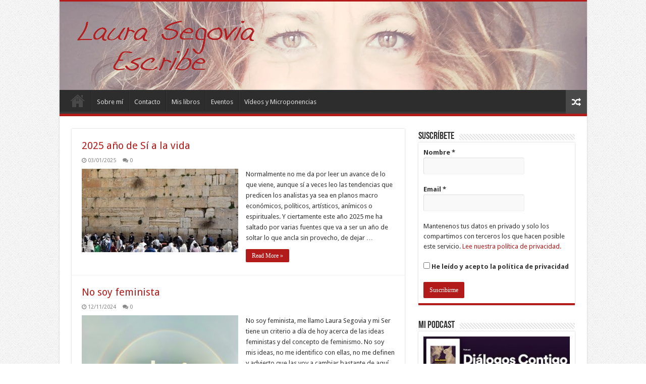

--- FILE ---
content_type: text/html; charset=UTF-8
request_url: https://laurasegoviamiranda.com/?id=35179821&long_events=1&ajaxCalendar=1&mo=03&yr=2024
body_size: 18899
content:
<!DOCTYPE html>
<html lang="es" prefix="og: http://ogp.me/ns#">
<head>
<meta charset="UTF-8" />
<link rel="pingback" href="https://laurasegoviamiranda.com/xmlrpc.php" />
<title>Laura Segovia Escribe &#8211; Consultoría en Comunicación y formación en habilidades sociales</title>
<meta name='robots' content='max-image-preview:large' />
<link rel='dns-prefetch' href='//fonts.googleapis.com' />
<link rel="alternate" type="application/rss+xml" title="Laura Segovia Escribe &raquo; Feed" href="https://laurasegoviamiranda.com/feed/" />
<link rel="alternate" type="application/rss+xml" title="Laura Segovia Escribe &raquo; Feed de los comentarios" href="https://laurasegoviamiranda.com/comments/feed/" />
<script type="text/javascript">
window._wpemojiSettings = {"baseUrl":"https:\/\/s.w.org\/images\/core\/emoji\/14.0.0\/72x72\/","ext":".png","svgUrl":"https:\/\/s.w.org\/images\/core\/emoji\/14.0.0\/svg\/","svgExt":".svg","source":{"concatemoji":"https:\/\/laurasegoviamiranda.com\/wp-includes\/js\/wp-emoji-release.min.js"}};
/*! This file is auto-generated */
!function(e,a,t){var n,r,o,i=a.createElement("canvas"),p=i.getContext&&i.getContext("2d");function s(e,t){p.clearRect(0,0,i.width,i.height),p.fillText(e,0,0);e=i.toDataURL();return p.clearRect(0,0,i.width,i.height),p.fillText(t,0,0),e===i.toDataURL()}function c(e){var t=a.createElement("script");t.src=e,t.defer=t.type="text/javascript",a.getElementsByTagName("head")[0].appendChild(t)}for(o=Array("flag","emoji"),t.supports={everything:!0,everythingExceptFlag:!0},r=0;r<o.length;r++)t.supports[o[r]]=function(e){if(p&&p.fillText)switch(p.textBaseline="top",p.font="600 32px Arial",e){case"flag":return s("\ud83c\udff3\ufe0f\u200d\u26a7\ufe0f","\ud83c\udff3\ufe0f\u200b\u26a7\ufe0f")?!1:!s("\ud83c\uddfa\ud83c\uddf3","\ud83c\uddfa\u200b\ud83c\uddf3")&&!s("\ud83c\udff4\udb40\udc67\udb40\udc62\udb40\udc65\udb40\udc6e\udb40\udc67\udb40\udc7f","\ud83c\udff4\u200b\udb40\udc67\u200b\udb40\udc62\u200b\udb40\udc65\u200b\udb40\udc6e\u200b\udb40\udc67\u200b\udb40\udc7f");case"emoji":return!s("\ud83e\udef1\ud83c\udffb\u200d\ud83e\udef2\ud83c\udfff","\ud83e\udef1\ud83c\udffb\u200b\ud83e\udef2\ud83c\udfff")}return!1}(o[r]),t.supports.everything=t.supports.everything&&t.supports[o[r]],"flag"!==o[r]&&(t.supports.everythingExceptFlag=t.supports.everythingExceptFlag&&t.supports[o[r]]);t.supports.everythingExceptFlag=t.supports.everythingExceptFlag&&!t.supports.flag,t.DOMReady=!1,t.readyCallback=function(){t.DOMReady=!0},t.supports.everything||(n=function(){t.readyCallback()},a.addEventListener?(a.addEventListener("DOMContentLoaded",n,!1),e.addEventListener("load",n,!1)):(e.attachEvent("onload",n),a.attachEvent("onreadystatechange",function(){"complete"===a.readyState&&t.readyCallback()})),(e=t.source||{}).concatemoji?c(e.concatemoji):e.wpemoji&&e.twemoji&&(c(e.twemoji),c(e.wpemoji)))}(window,document,window._wpemojiSettings);
</script>
<style type="text/css">
img.wp-smiley,
img.emoji {
	display: inline !important;
	border: none !important;
	box-shadow: none !important;
	height: 1em !important;
	width: 1em !important;
	margin: 0 0.07em !important;
	vertical-align: -0.1em !important;
	background: none !important;
	padding: 0 !important;
}
</style>
	<link rel='stylesheet' id='wp-block-library-css' href='https://laurasegoviamiranda.com/wp-includes/css/dist/block-library/style.min.css' type='text/css' media='all' />
<link rel='stylesheet' id='classic-theme-styles-css' href='https://laurasegoviamiranda.com/wp-includes/css/classic-themes.min.css' type='text/css' media='all' />
<style id='global-styles-inline-css' type='text/css'>
body{--wp--preset--color--black: #000000;--wp--preset--color--cyan-bluish-gray: #abb8c3;--wp--preset--color--white: #ffffff;--wp--preset--color--pale-pink: #f78da7;--wp--preset--color--vivid-red: #cf2e2e;--wp--preset--color--luminous-vivid-orange: #ff6900;--wp--preset--color--luminous-vivid-amber: #fcb900;--wp--preset--color--light-green-cyan: #7bdcb5;--wp--preset--color--vivid-green-cyan: #00d084;--wp--preset--color--pale-cyan-blue: #8ed1fc;--wp--preset--color--vivid-cyan-blue: #0693e3;--wp--preset--color--vivid-purple: #9b51e0;--wp--preset--gradient--vivid-cyan-blue-to-vivid-purple: linear-gradient(135deg,rgba(6,147,227,1) 0%,rgb(155,81,224) 100%);--wp--preset--gradient--light-green-cyan-to-vivid-green-cyan: linear-gradient(135deg,rgb(122,220,180) 0%,rgb(0,208,130) 100%);--wp--preset--gradient--luminous-vivid-amber-to-luminous-vivid-orange: linear-gradient(135deg,rgba(252,185,0,1) 0%,rgba(255,105,0,1) 100%);--wp--preset--gradient--luminous-vivid-orange-to-vivid-red: linear-gradient(135deg,rgba(255,105,0,1) 0%,rgb(207,46,46) 100%);--wp--preset--gradient--very-light-gray-to-cyan-bluish-gray: linear-gradient(135deg,rgb(238,238,238) 0%,rgb(169,184,195) 100%);--wp--preset--gradient--cool-to-warm-spectrum: linear-gradient(135deg,rgb(74,234,220) 0%,rgb(151,120,209) 20%,rgb(207,42,186) 40%,rgb(238,44,130) 60%,rgb(251,105,98) 80%,rgb(254,248,76) 100%);--wp--preset--gradient--blush-light-purple: linear-gradient(135deg,rgb(255,206,236) 0%,rgb(152,150,240) 100%);--wp--preset--gradient--blush-bordeaux: linear-gradient(135deg,rgb(254,205,165) 0%,rgb(254,45,45) 50%,rgb(107,0,62) 100%);--wp--preset--gradient--luminous-dusk: linear-gradient(135deg,rgb(255,203,112) 0%,rgb(199,81,192) 50%,rgb(65,88,208) 100%);--wp--preset--gradient--pale-ocean: linear-gradient(135deg,rgb(255,245,203) 0%,rgb(182,227,212) 50%,rgb(51,167,181) 100%);--wp--preset--gradient--electric-grass: linear-gradient(135deg,rgb(202,248,128) 0%,rgb(113,206,126) 100%);--wp--preset--gradient--midnight: linear-gradient(135deg,rgb(2,3,129) 0%,rgb(40,116,252) 100%);--wp--preset--duotone--dark-grayscale: url('#wp-duotone-dark-grayscale');--wp--preset--duotone--grayscale: url('#wp-duotone-grayscale');--wp--preset--duotone--purple-yellow: url('#wp-duotone-purple-yellow');--wp--preset--duotone--blue-red: url('#wp-duotone-blue-red');--wp--preset--duotone--midnight: url('#wp-duotone-midnight');--wp--preset--duotone--magenta-yellow: url('#wp-duotone-magenta-yellow');--wp--preset--duotone--purple-green: url('#wp-duotone-purple-green');--wp--preset--duotone--blue-orange: url('#wp-duotone-blue-orange');--wp--preset--font-size--small: 13px;--wp--preset--font-size--medium: 20px;--wp--preset--font-size--large: 36px;--wp--preset--font-size--x-large: 42px;--wp--preset--spacing--20: 0.44rem;--wp--preset--spacing--30: 0.67rem;--wp--preset--spacing--40: 1rem;--wp--preset--spacing--50: 1.5rem;--wp--preset--spacing--60: 2.25rem;--wp--preset--spacing--70: 3.38rem;--wp--preset--spacing--80: 5.06rem;--wp--preset--shadow--natural: 6px 6px 9px rgba(0, 0, 0, 0.2);--wp--preset--shadow--deep: 12px 12px 50px rgba(0, 0, 0, 0.4);--wp--preset--shadow--sharp: 6px 6px 0px rgba(0, 0, 0, 0.2);--wp--preset--shadow--outlined: 6px 6px 0px -3px rgba(255, 255, 255, 1), 6px 6px rgba(0, 0, 0, 1);--wp--preset--shadow--crisp: 6px 6px 0px rgba(0, 0, 0, 1);}:where(.is-layout-flex){gap: 0.5em;}body .is-layout-flow > .alignleft{float: left;margin-inline-start: 0;margin-inline-end: 2em;}body .is-layout-flow > .alignright{float: right;margin-inline-start: 2em;margin-inline-end: 0;}body .is-layout-flow > .aligncenter{margin-left: auto !important;margin-right: auto !important;}body .is-layout-constrained > .alignleft{float: left;margin-inline-start: 0;margin-inline-end: 2em;}body .is-layout-constrained > .alignright{float: right;margin-inline-start: 2em;margin-inline-end: 0;}body .is-layout-constrained > .aligncenter{margin-left: auto !important;margin-right: auto !important;}body .is-layout-constrained > :where(:not(.alignleft):not(.alignright):not(.alignfull)){max-width: var(--wp--style--global--content-size);margin-left: auto !important;margin-right: auto !important;}body .is-layout-constrained > .alignwide{max-width: var(--wp--style--global--wide-size);}body .is-layout-flex{display: flex;}body .is-layout-flex{flex-wrap: wrap;align-items: center;}body .is-layout-flex > *{margin: 0;}:where(.wp-block-columns.is-layout-flex){gap: 2em;}.has-black-color{color: var(--wp--preset--color--black) !important;}.has-cyan-bluish-gray-color{color: var(--wp--preset--color--cyan-bluish-gray) !important;}.has-white-color{color: var(--wp--preset--color--white) !important;}.has-pale-pink-color{color: var(--wp--preset--color--pale-pink) !important;}.has-vivid-red-color{color: var(--wp--preset--color--vivid-red) !important;}.has-luminous-vivid-orange-color{color: var(--wp--preset--color--luminous-vivid-orange) !important;}.has-luminous-vivid-amber-color{color: var(--wp--preset--color--luminous-vivid-amber) !important;}.has-light-green-cyan-color{color: var(--wp--preset--color--light-green-cyan) !important;}.has-vivid-green-cyan-color{color: var(--wp--preset--color--vivid-green-cyan) !important;}.has-pale-cyan-blue-color{color: var(--wp--preset--color--pale-cyan-blue) !important;}.has-vivid-cyan-blue-color{color: var(--wp--preset--color--vivid-cyan-blue) !important;}.has-vivid-purple-color{color: var(--wp--preset--color--vivid-purple) !important;}.has-black-background-color{background-color: var(--wp--preset--color--black) !important;}.has-cyan-bluish-gray-background-color{background-color: var(--wp--preset--color--cyan-bluish-gray) !important;}.has-white-background-color{background-color: var(--wp--preset--color--white) !important;}.has-pale-pink-background-color{background-color: var(--wp--preset--color--pale-pink) !important;}.has-vivid-red-background-color{background-color: var(--wp--preset--color--vivid-red) !important;}.has-luminous-vivid-orange-background-color{background-color: var(--wp--preset--color--luminous-vivid-orange) !important;}.has-luminous-vivid-amber-background-color{background-color: var(--wp--preset--color--luminous-vivid-amber) !important;}.has-light-green-cyan-background-color{background-color: var(--wp--preset--color--light-green-cyan) !important;}.has-vivid-green-cyan-background-color{background-color: var(--wp--preset--color--vivid-green-cyan) !important;}.has-pale-cyan-blue-background-color{background-color: var(--wp--preset--color--pale-cyan-blue) !important;}.has-vivid-cyan-blue-background-color{background-color: var(--wp--preset--color--vivid-cyan-blue) !important;}.has-vivid-purple-background-color{background-color: var(--wp--preset--color--vivid-purple) !important;}.has-black-border-color{border-color: var(--wp--preset--color--black) !important;}.has-cyan-bluish-gray-border-color{border-color: var(--wp--preset--color--cyan-bluish-gray) !important;}.has-white-border-color{border-color: var(--wp--preset--color--white) !important;}.has-pale-pink-border-color{border-color: var(--wp--preset--color--pale-pink) !important;}.has-vivid-red-border-color{border-color: var(--wp--preset--color--vivid-red) !important;}.has-luminous-vivid-orange-border-color{border-color: var(--wp--preset--color--luminous-vivid-orange) !important;}.has-luminous-vivid-amber-border-color{border-color: var(--wp--preset--color--luminous-vivid-amber) !important;}.has-light-green-cyan-border-color{border-color: var(--wp--preset--color--light-green-cyan) !important;}.has-vivid-green-cyan-border-color{border-color: var(--wp--preset--color--vivid-green-cyan) !important;}.has-pale-cyan-blue-border-color{border-color: var(--wp--preset--color--pale-cyan-blue) !important;}.has-vivid-cyan-blue-border-color{border-color: var(--wp--preset--color--vivid-cyan-blue) !important;}.has-vivid-purple-border-color{border-color: var(--wp--preset--color--vivid-purple) !important;}.has-vivid-cyan-blue-to-vivid-purple-gradient-background{background: var(--wp--preset--gradient--vivid-cyan-blue-to-vivid-purple) !important;}.has-light-green-cyan-to-vivid-green-cyan-gradient-background{background: var(--wp--preset--gradient--light-green-cyan-to-vivid-green-cyan) !important;}.has-luminous-vivid-amber-to-luminous-vivid-orange-gradient-background{background: var(--wp--preset--gradient--luminous-vivid-amber-to-luminous-vivid-orange) !important;}.has-luminous-vivid-orange-to-vivid-red-gradient-background{background: var(--wp--preset--gradient--luminous-vivid-orange-to-vivid-red) !important;}.has-very-light-gray-to-cyan-bluish-gray-gradient-background{background: var(--wp--preset--gradient--very-light-gray-to-cyan-bluish-gray) !important;}.has-cool-to-warm-spectrum-gradient-background{background: var(--wp--preset--gradient--cool-to-warm-spectrum) !important;}.has-blush-light-purple-gradient-background{background: var(--wp--preset--gradient--blush-light-purple) !important;}.has-blush-bordeaux-gradient-background{background: var(--wp--preset--gradient--blush-bordeaux) !important;}.has-luminous-dusk-gradient-background{background: var(--wp--preset--gradient--luminous-dusk) !important;}.has-pale-ocean-gradient-background{background: var(--wp--preset--gradient--pale-ocean) !important;}.has-electric-grass-gradient-background{background: var(--wp--preset--gradient--electric-grass) !important;}.has-midnight-gradient-background{background: var(--wp--preset--gradient--midnight) !important;}.has-small-font-size{font-size: var(--wp--preset--font-size--small) !important;}.has-medium-font-size{font-size: var(--wp--preset--font-size--medium) !important;}.has-large-font-size{font-size: var(--wp--preset--font-size--large) !important;}.has-x-large-font-size{font-size: var(--wp--preset--font-size--x-large) !important;}
.wp-block-navigation a:where(:not(.wp-element-button)){color: inherit;}
:where(.wp-block-columns.is-layout-flex){gap: 2em;}
.wp-block-pullquote{font-size: 1.5em;line-height: 1.6;}
</style>
<link rel='stylesheet' id='contact-form-7-css' href='https://laurasegoviamiranda.com/wp-content/plugins/contact-form-7/includes/css/styles.css' type='text/css' media='all' />
<link rel='stylesheet' id='events-manager-css' href='https://laurasegoviamiranda.com/wp-content/plugins/events-manager/includes/css/events-manager.min.css' type='text/css' media='all' />
<style id='events-manager-inline-css' type='text/css'>
body .em { --font-family : inherit; --font-weight : inherit; --font-size : 1em; --line-height : inherit; }
</style>
<link rel='stylesheet' id='gdpr-css' href='https://laurasegoviamiranda.com/wp-content/plugins/gdpr/dist/css/public.css' type='text/css' media='all' />
<link rel='stylesheet' id='taqyeem-buttons-style-css' href='https://laurasegoviamiranda.com/wp-content/plugins/taqyeem-buttons/assets/style.css' type='text/css' media='all' />
<link rel='stylesheet' id='taqyeem-style-css' href='https://laurasegoviamiranda.com/wp-content/plugins/taqyeem/style.css' type='text/css' media='all' />
<link rel='stylesheet' id='tie-style-css' href='https://laurasegoviamiranda.com/wp-content/themes/sahifa/style.css' type='text/css' media='all' />
<link rel='stylesheet' id='tie-ilightbox-skin-css' href='https://laurasegoviamiranda.com/wp-content/themes/sahifa/css/ilightbox/dark-skin/skin.css' type='text/css' media='all' />
<link rel='stylesheet' id='Droid+Sans-css' href='https://fonts.googleapis.com/css?family=Droid+Sans%3Aregular%2C700' type='text/css' media='all' />
<style id='akismet-widget-style-inline-css' type='text/css'>

			.a-stats {
				--akismet-color-mid-green: #357b49;
				--akismet-color-white: #fff;
				--akismet-color-light-grey: #f6f7f7;

				max-width: 350px;
				width: auto;
			}

			.a-stats * {
				all: unset;
				box-sizing: border-box;
			}

			.a-stats strong {
				font-weight: 600;
			}

			.a-stats a.a-stats__link,
			.a-stats a.a-stats__link:visited,
			.a-stats a.a-stats__link:active {
				background: var(--akismet-color-mid-green);
				border: none;
				box-shadow: none;
				border-radius: 8px;
				color: var(--akismet-color-white);
				cursor: pointer;
				display: block;
				font-family: -apple-system, BlinkMacSystemFont, 'Segoe UI', 'Roboto', 'Oxygen-Sans', 'Ubuntu', 'Cantarell', 'Helvetica Neue', sans-serif;
				font-weight: 500;
				padding: 12px;
				text-align: center;
				text-decoration: none;
				transition: all 0.2s ease;
			}

			/* Extra specificity to deal with TwentyTwentyOne focus style */
			.widget .a-stats a.a-stats__link:focus {
				background: var(--akismet-color-mid-green);
				color: var(--akismet-color-white);
				text-decoration: none;
			}

			.a-stats a.a-stats__link:hover {
				filter: brightness(110%);
				box-shadow: 0 4px 12px rgba(0, 0, 0, 0.06), 0 0 2px rgba(0, 0, 0, 0.16);
			}

			.a-stats .count {
				color: var(--akismet-color-white);
				display: block;
				font-size: 1.5em;
				line-height: 1.4;
				padding: 0 13px;
				white-space: nowrap;
			}
		
</style>
<script type='text/javascript' src='https://laurasegoviamiranda.com/wp-includes/js/jquery/jquery.min.js' id='jquery-core-js'></script>
<script type='text/javascript' src='https://laurasegoviamiranda.com/wp-includes/js/jquery/jquery-migrate.min.js' id='jquery-migrate-js'></script>
<script type='text/javascript' src='https://laurasegoviamiranda.com/wp-includes/js/jquery/ui/core.min.js' id='jquery-ui-core-js'></script>
<script type='text/javascript' src='https://laurasegoviamiranda.com/wp-includes/js/jquery/ui/mouse.min.js' id='jquery-ui-mouse-js'></script>
<script type='text/javascript' src='https://laurasegoviamiranda.com/wp-includes/js/jquery/ui/sortable.min.js' id='jquery-ui-sortable-js'></script>
<script type='text/javascript' src='https://laurasegoviamiranda.com/wp-includes/js/jquery/ui/datepicker.min.js' id='jquery-ui-datepicker-js'></script>
<script type='text/javascript' id='jquery-ui-datepicker-js-after'>
jQuery(function(jQuery){jQuery.datepicker.setDefaults({"closeText":"Cerrar","currentText":"Hoy","monthNames":["enero","febrero","marzo","abril","mayo","junio","julio","agosto","septiembre","octubre","noviembre","diciembre"],"monthNamesShort":["Ene","Feb","Mar","Abr","May","Jun","Jul","Ago","Sep","Oct","Nov","Dic"],"nextText":"Siguiente","prevText":"Anterior","dayNames":["domingo","lunes","martes","mi\u00e9rcoles","jueves","viernes","s\u00e1bado"],"dayNamesShort":["Dom","Lun","Mar","Mi\u00e9","Jue","Vie","S\u00e1b"],"dayNamesMin":["D","L","M","X","J","V","S"],"dateFormat":"dd\/mm\/yy","firstDay":1,"isRTL":false});});
</script>
<script type='text/javascript' src='https://laurasegoviamiranda.com/wp-includes/js/jquery/ui/resizable.min.js' id='jquery-ui-resizable-js'></script>
<script type='text/javascript' src='https://laurasegoviamiranda.com/wp-includes/js/jquery/ui/draggable.min.js' id='jquery-ui-draggable-js'></script>
<script type='text/javascript' src='https://laurasegoviamiranda.com/wp-includes/js/jquery/ui/controlgroup.min.js' id='jquery-ui-controlgroup-js'></script>
<script type='text/javascript' src='https://laurasegoviamiranda.com/wp-includes/js/jquery/ui/checkboxradio.min.js' id='jquery-ui-checkboxradio-js'></script>
<script type='text/javascript' src='https://laurasegoviamiranda.com/wp-includes/js/jquery/ui/button.min.js' id='jquery-ui-button-js'></script>
<script type='text/javascript' src='https://laurasegoviamiranda.com/wp-includes/js/jquery/ui/dialog.min.js' id='jquery-ui-dialog-js'></script>
<script type='text/javascript' id='events-manager-js-extra'>
/* <![CDATA[ */
var EM = {"ajaxurl":"https:\/\/laurasegoviamiranda.com\/wp-admin\/admin-ajax.php","locationajaxurl":"https:\/\/laurasegoviamiranda.com\/wp-admin\/admin-ajax.php?action=locations_search","firstDay":"1","locale":"es","dateFormat":"yy-mm-dd","ui_css":"https:\/\/laurasegoviamiranda.com\/wp-content\/plugins\/events-manager\/includes\/css\/jquery-ui\/build.min.css","show24hours":"1","is_ssl":"1","autocomplete_limit":"10","calendar":{"breakpoints":{"small":560,"medium":908,"large":false}},"phone":"","datepicker":{"format":"d\/m\/Y","locale":"es"},"search":{"breakpoints":{"small":650,"medium":850,"full":false}},"url":"https:\/\/laurasegoviamiranda.com\/wp-content\/plugins\/events-manager","assets":{"input.em-uploader":{"js":{"em-uploader":{"url":"https:\/\/laurasegoviamiranda.com\/wp-content\/plugins\/events-manager\/includes\/js\/em-uploader.js?v=7.0.5","event":"em_uploader_ready"}}},".em-recurrence-sets, .em-timezone":{"js":{"luxon":{"url":"luxon\/luxon.js?v=7.0.5","event":"em_luxon_ready"}}},".em-booking-form, #em-booking-form, .em-booking-recurring, .em-event-booking-form":{"js":{"em-bookings":{"url":"https:\/\/laurasegoviamiranda.com\/wp-content\/plugins\/events-manager\/includes\/js\/bookingsform.js?v=7.0.5","event":"em_booking_form_js_loaded"}}}},"cached":"1","txt_search":"Buscar","txt_searching":"Buscando...","txt_loading":"Cargando..."};
/* ]]> */
</script>
<script type='text/javascript' src='https://laurasegoviamiranda.com/wp-content/plugins/events-manager/includes/js/events-manager.js' id='events-manager-js'></script>
<script type='text/javascript' src='https://laurasegoviamiranda.com/wp-content/plugins/events-manager/includes/external/flatpickr/l10n/es.js' id='em-flatpickr-localization-js'></script>
<script type='text/javascript' id='gdpr-js-extra'>
/* <![CDATA[ */
var GDPR = {"ajaxurl":"https:\/\/laurasegoviamiranda.com\/wp-admin\/admin-ajax.php","logouturl":"","i18n":{"aborting":"Abortando","logging_out":"Vas a ser desconectado.","continue":"Seguir","cancel":"Cancelar","ok":"Aceptar","close_account":"\u00bfQuieres cerrar tu cuenta?","close_account_warning":"Se cerrar\u00e1 tu cuenta y todos los datos se borrar\u00e1n de manera permanente y no  se podr\u00e1n recuperar \u00bfEst\u00e1s seguro?","are_you_sure":"\u00bfEst\u00e1s seguro?","policy_disagree":"Al no aceptar ya no tendr\u00e1s acceso a nuestro sitio y se te desconectar\u00e1."},"is_user_logged_in":"","refresh":"1"};
/* ]]> */
</script>
<script type='text/javascript' src='https://laurasegoviamiranda.com/wp-content/plugins/gdpr/dist/js/public.js' id='gdpr-js'></script>
<script type='text/javascript' src='https://laurasegoviamiranda.com/wp-content/plugins/taqyeem/js/tie.js' id='taqyeem-main-js'></script>
<link rel="https://api.w.org/" href="https://laurasegoviamiranda.com/wp-json/" /><link rel="EditURI" type="application/rsd+xml" title="RSD" href="https://laurasegoviamiranda.com/xmlrpc.php?rsd" />
<link rel="wlwmanifest" type="application/wlwmanifest+xml" href="https://laurasegoviamiranda.com/wp-includes/wlwmanifest.xml" />

<script type='text/javascript'>
/* <![CDATA[ */
var taqyeem = {"ajaxurl":"https://laurasegoviamiranda.com/wp-admin/admin-ajax.php" , "your_rating":"Your Rating:"};
/* ]]> */
</script>

<style type="text/css" media="screen">

</style>
<link rel="shortcut icon" href="http://laurasegoviamiranda.com/wp-content/uploads/2013/11/LauraSegovia_petit.png" title="Favicon" />
<!--[if IE]>
<script type="text/javascript">jQuery(document).ready(function (){ jQuery(".menu-item").has("ul").children("a").attr("aria-haspopup", "true");});</script>
<![endif]-->
<!--[if lt IE 9]>
<script src="https://laurasegoviamiranda.com/wp-content/themes/sahifa/js/html5.js"></script>
<script src="https://laurasegoviamiranda.com/wp-content/themes/sahifa/js/selectivizr-min.js"></script>
<![endif]-->
<!--[if IE 9]>
<link rel="stylesheet" type="text/css" media="all" href="https://laurasegoviamiranda.com/wp-content/themes/sahifa/css/ie9.css" />
<![endif]-->
<!--[if IE 8]>
<link rel="stylesheet" type="text/css" media="all" href="https://laurasegoviamiranda.com/wp-content/themes/sahifa/css/ie8.css" />
<![endif]-->
<!--[if IE 7]>
<link rel="stylesheet" type="text/css" media="all" href="https://laurasegoviamiranda.com/wp-content/themes/sahifa/css/ie7.css" />
<![endif]-->


<meta name="viewport" content="width=device-width, initial-scale=1.0" />

<script>
  (function(i,s,o,g,r,a,m){i['GoogleAnalyticsObject']=r;i[r]=i[r]||function(){
  (i[r].q=i[r].q||[]).push(arguments)},i[r].l=1*new Date();a=s.createElement(o),
  m=s.getElementsByTagName(o)[0];a.async=1;a.src=g;m.parentNode.insertBefore(a,m)
  })(window,document,'script','//www.google-analytics.com/analytics.js','ga');

  ga('create', 'UA-29855741-10', 'laurasegoviamiranda.com');
  ga('send', 'pageview');

</script>

<style type="text/css" media="screen">

body{
	font-family: 'Droid Sans';
}

#main-nav,
.cat-box-content,
#sidebar .widget-container,
.post-listing,
#commentform {
	border-bottom-color: #b31a1a;
}

.search-block .search-button,
#topcontrol,
#main-nav ul li.current-menu-item a,
#main-nav ul li.current-menu-item a:hover,
#main-nav ul li.current_page_parent a,
#main-nav ul li.current_page_parent a:hover,
#main-nav ul li.current-menu-parent a,
#main-nav ul li.current-menu-parent a:hover,
#main-nav ul li.current-page-ancestor a,
#main-nav ul li.current-page-ancestor a:hover,
.pagination span.current,
.share-post span.share-text,
.flex-control-paging li a.flex-active,
.ei-slider-thumbs li.ei-slider-element,
.review-percentage .review-item span span,
.review-final-score,
.button,
a.button,
a.more-link,
#main-content input[type="submit"],
.form-submit #submit,
#login-form .login-button,
.widget-feedburner .feedburner-subscribe,
input[type="submit"],
#buddypress button,
#buddypress a.button,
#buddypress input[type=submit],
#buddypress input[type=reset],
#buddypress ul.button-nav li a,
#buddypress div.generic-button a,
#buddypress .comment-reply-link,
#buddypress div.item-list-tabs ul li a span,
#buddypress div.item-list-tabs ul li.selected a,
#buddypress div.item-list-tabs ul li.current a,
#buddypress #members-directory-form div.item-list-tabs ul li.selected span,
#members-list-options a.selected,
#groups-list-options a.selected,
body.dark-skin #buddypress div.item-list-tabs ul li a span,
body.dark-skin #buddypress div.item-list-tabs ul li.selected a,
body.dark-skin #buddypress div.item-list-tabs ul li.current a,
body.dark-skin #members-list-options a.selected,
body.dark-skin #groups-list-options a.selected,
.search-block-large .search-button,
#featured-posts .flex-next:hover,
#featured-posts .flex-prev:hover,
a.tie-cart span.shooping-count,
.woocommerce span.onsale,
.woocommerce-page span.onsale ,
.woocommerce .widget_price_filter .ui-slider .ui-slider-handle,
.woocommerce-page .widget_price_filter .ui-slider .ui-slider-handle,
#check-also-close,
a.post-slideshow-next,
a.post-slideshow-prev,
.widget_price_filter .ui-slider .ui-slider-handle,
.quantity .minus:hover,
.quantity .plus:hover,
.mejs-container .mejs-controls .mejs-time-rail .mejs-time-current,
#reading-position-indicator  {
	background-color:#b31a1a;
}

::-webkit-scrollbar-thumb{
	background-color:#b31a1a !important;
}

#theme-footer,
#theme-header,
.top-nav ul li.current-menu-item:before,
#main-nav .menu-sub-content ,
#main-nav ul ul,
#check-also-box {
	border-top-color: #b31a1a;
}

.search-block:after {
	border-right-color:#b31a1a;
}

body.rtl .search-block:after {
	border-left-color:#b31a1a;
}

#main-nav ul > li.menu-item-has-children:hover > a:after,
#main-nav ul > li.mega-menu:hover > a:after {
	border-color:transparent transparent #b31a1a;
}

.widget.timeline-posts li a:hover,
.widget.timeline-posts li a:hover span.tie-date {
	color: #b31a1a;
}

.widget.timeline-posts li a:hover span.tie-date:before {
	background: #b31a1a;
	border-color: #b31a1a;
}

#order_review,
#order_review_heading {
	border-color: #b31a1a;
}


body {
	background-color: #ffffff !important;
	background-image : url(https://laurasegoviamiranda.com/wp-content/themes/sahifa/images/patterns/body-bg1.png);
	background-position: top center;
}

a {
	color: #b31a1a;
}
		
</style>

</head>
<body id="top" class="home blog">

<div class="wrapper-outer">

	<div class="background-cover"></div>

	<aside id="slide-out">

			<div class="search-mobile">
			<form method="get" id="searchform-mobile" action="https://laurasegoviamiranda.com/">
				<button class="search-button" type="submit" value="Buscar"><i class="fa fa-search"></i></button>
				<input type="text" id="s-mobile" name="s" title="Buscar" value="Buscar" onfocus="if (this.value == 'Buscar') {this.value = '';}" onblur="if (this.value == '') {this.value = 'Buscar';}"  />
			</form>
		</div><!-- .search-mobile /-->
	
			<div class="social-icons">
		<a class="ttip-none" title="Rss" href="https://laurasegoviamiranda.com/feed/" target="_blank"><i class="fa fa-rss"></i></a><a class="ttip-none" title="Facebook" href="https://www.facebook.com/LauraSegoviaEscribe?ref=hl" target="_blank"><i class="fa fa-facebook"></i></a><a class="ttip-none" title="Twitter" href="https://twitter.com/Lsegoviamiranda" target="_blank"><i class="fa fa-twitter"></i></a><a class="ttip-none" title="LinkedIn" href="https://www.linkedin.com/in/laurasegoviamiranda" target="_blank"><i class="fa fa-linkedin"></i></a>
			</div>

	
		<div id="mobile-menu" ></div>
	</aside><!-- #slide-out /-->

		<div id="wrapper" class="boxed-all">
		<div class="inner-wrapper">

		<header id="theme-header" class="theme-header full-logo center-logo">
			
		<div class="header-content">

					<a id="slide-out-open" class="slide-out-open" href="#"><span></span></a>
		
			<div class="logo">
			<h1>								<a title="Laura Segovia Escribe" href="https://laurasegoviamiranda.com/">
					<img src="http://laurasegoviamiranda.com/wp-content/uploads/2016/05/laura_segovia_slide.jpg" alt="Laura Segovia Escribe"  /><strong>Laura Segovia Escribe Consultoría en Comunicación y formación en habilidades sociales</strong>
				</a>
			</h1>			</div><!-- .logo /-->
						<div class="clear"></div>

		</div>
													<nav id="main-nav" class="fixed-enabled">
				<div class="container">

				
					<div class="main-menu"><ul id="menu-menu-general" class="menu"><li id="menu-item-5150" class="menu-item menu-item-type-post_type menu-item-object-page menu-item-home menu-item-5150"><a href="https://laurasegoviamiranda.com/home/"><i class="fa fa-home"></i>Inicio</a></li>
<li id="menu-item-23" class="menu-item menu-item-type-post_type menu-item-object-page menu-item-23"><a href="https://laurasegoviamiranda.com/laura-segovia-miranda/">Sobre mí</a></li>
<li id="menu-item-29" class="menu-item menu-item-type-post_type menu-item-object-page menu-item-29"><a href="https://laurasegoviamiranda.com/contacto/">Contacto</a></li>
<li id="menu-item-37" class="menu-item menu-item-type-post_type menu-item-object-page menu-item-37"><a href="https://laurasegoviamiranda.com/mis-libros/">Mis libros</a></li>
<li id="menu-item-74" class="menu-item menu-item-type-post_type menu-item-object-page menu-item-74"><a href="https://laurasegoviamiranda.com/eventos/">Eventos</a></li>
<li id="menu-item-3083" class="menu-item menu-item-type-post_type menu-item-object-page menu-item-3083"><a href="https://laurasegoviamiranda.com/videos-y-microponencias/">Vídeos y Microponencias</a></li>
</ul></div>										<a href="https://laurasegoviamiranda.com/?tierand=1" class="random-article ttip" title="Random Article"><i class="fa fa-random"></i></a>
					
					
				</div>
			</nav><!-- .main-nav /-->
					</header><!-- #header /-->

	
	
	<div id="main-content" class="container">

<div class="content">

	<div class="post-listing archive-box">


	<article class="item-list">
	
		<h2 class="post-box-title">
			<a href="https://laurasegoviamiranda.com/2025-ano-de-si-a-la-vida/">2025 año de Sí a la vida</a>
		</h2>
		
		<p class="post-meta">
	
		
	<span class="tie-date"><i class="fa fa-clock-o"></i>03/01/2025</span>	
	
	<span class="post-comments"><i class="fa fa-comments"></i><a href="https://laurasegoviamiranda.com/2025-ano-de-si-a-la-vida/#respond">0</a></span>
</p>
					

		
			
		
		<div class="post-thumbnail">
			<a href="https://laurasegoviamiranda.com/2025-ano-de-si-a-la-vida/">
				<img width="310" height="165" src="https://laurasegoviamiranda.com/wp-content/uploads/2025/01/prayer-650426_640-310x165.jpg" class="attachment-tie-medium size-tie-medium wp-post-image" alt="" decoding="async" />				<span class="fa overlay-icon"></span>
			</a>
		</div><!-- post-thumbnail /-->
		
					
		<div class="entry">
			<p>Normalmente no me da por leer un avance de lo que viene, aunque sí a veces leo las tendencias que predicen los analistas ya sea en planos macro económicos, políticos, artísticos, anímicos o espirituales. Y ciertamente este año 2025 me ha saltado por varias fuentes que va a ser un año de soltar lo que ancla sin provecho, de dejar &hellip;</p>
			<a class="more-link" href="https://laurasegoviamiranda.com/2025-ano-de-si-a-la-vida/">Read More &raquo;</a>
		</div>

				
		<div class="clear"></div>
	</article><!-- .item-list -->
	

	<article class="item-list">
	
		<h2 class="post-box-title">
			<a href="https://laurasegoviamiranda.com/no-soy-feminista/">No soy feminista</a>
		</h2>
		
		<p class="post-meta">
	
		
	<span class="tie-date"><i class="fa fa-clock-o"></i>12/11/2024</span>	
	
	<span class="post-comments"><i class="fa fa-comments"></i><a href="https://laurasegoviamiranda.com/no-soy-feminista/#respond">0</a></span>
</p>
					

		
			
		
		<div class="post-thumbnail">
			<a href="https://laurasegoviamiranda.com/no-soy-feminista/">
				<img width="310" height="165" src="https://laurasegoviamiranda.com/wp-content/uploads/2024/11/IMG_9001-310x165.jpg" class="attachment-tie-medium size-tie-medium wp-post-image" alt="" decoding="async" loading="lazy" />				<span class="fa overlay-icon"></span>
			</a>
		</div><!-- post-thumbnail /-->
		
					
		<div class="entry">
			<p>No soy feminista, me llamo Laura Segovia y mi Ser tiene un criterio a día de hoy acerca de las ideas feministas y del concepto de feminismo. No soy mis ideas, no me identifico con ellas, no me definen y advierto que las voy a cambiar bastante de aquí al final de mi vida futura. Muchas personas, todavía no encontradas &hellip;</p>
			<a class="more-link" href="https://laurasegoviamiranda.com/no-soy-feminista/">Read More &raquo;</a>
		</div>

				
		<div class="clear"></div>
	</article><!-- .item-list -->
	

	<article class="item-list">
	
		<h2 class="post-box-title">
			<a href="https://laurasegoviamiranda.com/un-supermercado-llamado-tinder/">Un supermercado llamado Tinder</a>
		</h2>
		
		<p class="post-meta">
	
		
	<span class="tie-date"><i class="fa fa-clock-o"></i>15/10/2024</span>	
	
	<span class="post-comments"><i class="fa fa-comments"></i><a href="https://laurasegoviamiranda.com/un-supermercado-llamado-tinder/#respond">0</a></span>
</p>
					

		
			
		
		<div class="post-thumbnail">
			<a href="https://laurasegoviamiranda.com/un-supermercado-llamado-tinder/">
				<img width="310" height="165" src="https://laurasegoviamiranda.com/wp-content/uploads/2024/10/grocery-3802358_640-310x165.jpg" class="attachment-tie-medium size-tie-medium wp-post-image" alt="" decoding="async" loading="lazy" />				<span class="fa overlay-icon"></span>
			</a>
		</div><!-- post-thumbnail /-->
		
					
		<div class="entry">
			<p>Sigo escuchando gente que acude a las aplicaciones en busca de comida, ¡ups! qué lapsus acabo de tener&#8230; quería decir en busca de naranjas: su media, su zumo, su fruta, su macedonia o su tutti frutti. La cosa es acudir al supermercado del amor. Si en alimentos de ingesta parece que Mercadona en España lidera el ranking, en los alimentos &hellip;</p>
			<a class="more-link" href="https://laurasegoviamiranda.com/un-supermercado-llamado-tinder/">Read More &raquo;</a>
		</div>

				
		<div class="clear"></div>
	</article><!-- .item-list -->
	

	<article class="item-list">
	
		<h2 class="post-box-title">
			<a href="https://laurasegoviamiranda.com/el-valor-de-la-presencia-gracias-a-la-ia/">El valor de la presencia gracias a la IA</a>
		</h2>
		
		<p class="post-meta">
	
		
	<span class="tie-date"><i class="fa fa-clock-o"></i>23/09/2024</span>	
	
	<span class="post-comments"><i class="fa fa-comments"></i><a href="https://laurasegoviamiranda.com/el-valor-de-la-presencia-gracias-a-la-ia/#respond">0</a></span>
</p>
					

		
			
		
		<div class="post-thumbnail">
			<a href="https://laurasegoviamiranda.com/el-valor-de-la-presencia-gracias-a-la-ia/">
				<img width="310" height="165" src="https://laurasegoviamiranda.com/wp-content/uploads/2024/09/fantasy-5174342_1280-310x165.jpg" class="attachment-tie-medium size-tie-medium wp-post-image" alt="" decoding="async" loading="lazy" />				<span class="fa overlay-icon"></span>
			</a>
		</div><!-- post-thumbnail /-->
		
					
		<div class="entry">
			<p>Los humanos estamos de enhorabuena con la Inteligencia Artificial, porque gracias a su uso extendido vamos a poner en valor de una vez la presencia, que será la mejor herramienta de comprobación de la autenticidad.</p>
			<a class="more-link" href="https://laurasegoviamiranda.com/el-valor-de-la-presencia-gracias-a-la-ia/">Read More &raquo;</a>
		</div>

				
		<div class="clear"></div>
	</article><!-- .item-list -->
	

	<article class="item-list">
	
		<h2 class="post-box-title">
			<a href="https://laurasegoviamiranda.com/los-del-exito/">Los del éxito</a>
		</h2>
		
		<p class="post-meta">
	
		
	<span class="tie-date"><i class="fa fa-clock-o"></i>09/07/2024</span>	
	
	<span class="post-comments"><i class="fa fa-comments"></i><a href="https://laurasegoviamiranda.com/los-del-exito/#respond">0</a></span>
</p>
					

		
			
		
		<div class="post-thumbnail">
			<a href="https://laurasegoviamiranda.com/los-del-exito/">
				<img width="310" height="165" src="https://laurasegoviamiranda.com/wp-content/uploads/2024/07/temple-3657496_640-310x165.jpg" class="attachment-tie-medium size-tie-medium wp-post-image" alt="" decoding="async" loading="lazy" />				<span class="fa overlay-icon"></span>
			</a>
		</div><!-- post-thumbnail /-->
		
					
		<div class="entry">
			<p>Leo multitud de artículos que persiguen e idolatran a los que han tenido éxito. Esos que salen en portadas porque han conseguido un logro que el resto no se propone o que, habiéndose propuesto, no han llegado. Ríos de tinta antes, millones de visualizaciones ahora, ensalzando los valores, el coraje o esfuerzos de los triunfadores. Se toman como referentes y &hellip;</p>
			<a class="more-link" href="https://laurasegoviamiranda.com/los-del-exito/">Read More &raquo;</a>
		</div>

				
		<div class="clear"></div>
	</article><!-- .item-list -->
	

	<article class="item-list">
	
		<h2 class="post-box-title">
			<a href="https://laurasegoviamiranda.com/carta-a-mi-compania-de-seguros/">Carta a mi compañía de seguros</a>
		</h2>
		
		<p class="post-meta">
	
		
	<span class="tie-date"><i class="fa fa-clock-o"></i>28/04/2024</span>	
	
	<span class="post-comments"><i class="fa fa-comments"></i><a href="https://laurasegoviamiranda.com/carta-a-mi-compania-de-seguros/#respond">0</a></span>
</p>
					

		
			
		
		<div class="post-thumbnail">
			<a href="https://laurasegoviamiranda.com/carta-a-mi-compania-de-seguros/">
				<img width="310" height="165" src="https://laurasegoviamiranda.com/wp-content/uploads/2024/04/feedback-1977987_640-1-310x165.jpg" class="attachment-tie-medium size-tie-medium wp-post-image" alt="" decoding="async" loading="lazy" />				<span class="fa overlay-icon"></span>
			</a>
		</div><!-- post-thumbnail /-->
		
					
		<div class="entry">
			<p>Muy Sr. Mío, En contestación a la resolución emitida por esa compañía de seguros tras mi reclamación, previa notificación de incidente por mi parte e informe pericial por la suya, le comunico que tienen ustedes un cliente menos en su haber. Lo digo a efectos de que conste mi decisión de no renovar la póliza, pese al buen trato del &hellip;</p>
			<a class="more-link" href="https://laurasegoviamiranda.com/carta-a-mi-compania-de-seguros/">Read More &raquo;</a>
		</div>

				
		<div class="clear"></div>
	</article><!-- .item-list -->
	
</div>
	<div class="pagination">
		<span class="pages">Page 1 of 85</span><span class="current">1</span><a href="https://laurasegoviamiranda.com/page/2/?id=35179821&#038;long_events=1&#038;ajaxCalendar=1&#038;mo=03&#038;yr=2024" class="page" title="2">2</a><a href="https://laurasegoviamiranda.com/page/3/?id=35179821&#038;long_events=1&#038;ajaxCalendar=1&#038;mo=03&#038;yr=2024" class="page" title="3">3</a><a href="https://laurasegoviamiranda.com/page/4/?id=35179821&#038;long_events=1&#038;ajaxCalendar=1&#038;mo=03&#038;yr=2024" class="page" title="4">4</a><a href="https://laurasegoviamiranda.com/page/5/?id=35179821&#038;long_events=1&#038;ajaxCalendar=1&#038;mo=03&#038;yr=2024" class="page" title="5">5</a>					<span id="tie-next-page">
					<a href="https://laurasegoviamiranda.com/page/2/?id=35179821&#038;long_events=1&#038;ajaxCalendar=1&#038;mo=03&#038;yr=2024" >&raquo;</a>					</span>
					<a href="https://laurasegoviamiranda.com/page/10/?id=35179821&#038;long_events=1&#038;ajaxCalendar=1&#038;mo=03&#038;yr=2024" class="page" title="10">10</a><a href="https://laurasegoviamiranda.com/page/20/?id=35179821&#038;long_events=1&#038;ajaxCalendar=1&#038;mo=03&#038;yr=2024" class="page" title="20">20</a><a href="https://laurasegoviamiranda.com/page/30/?id=35179821&#038;long_events=1&#038;ajaxCalendar=1&#038;mo=03&#038;yr=2024" class="page" title="30">30</a><span class="extend">...</span><a href="https://laurasegoviamiranda.com/page/85/?id=35179821&#038;long_events=1&#038;ajaxCalendar=1&#038;mo=03&#038;yr=2024" class="last" title="Last &raquo;">Last &raquo;</a>	</div>
		
</div><!-- .content /-->

<aside id="sidebar">
	<div class="theiaStickySidebar">
      <div id="mailpoet_form-2" class="widget widget_mailpoet_form">
  
      <div class="widget-top"><h4>Suscríbete</h4><div class="stripe-line"></div></div>
						<div class="widget-container">
  
  <div class="
    mailpoet_form_popup_overlay
      "></div>
  <div
    id="mailpoet_form_1"
    class="
      mailpoet_form
      mailpoet_form_widget
      mailpoet_form_position_
      mailpoet_form_animation_
    "
      >

    <style type="text/css">
     #mailpoet_form_1 .mailpoet_form {  }
#mailpoet_form_1 .mailpoet_paragraph { line-height: 20px; }
#mailpoet_form_1 .mailpoet_segment_label, #mailpoet_form_1 .mailpoet_text_label, #mailpoet_form_1 .mailpoet_textarea_label, #mailpoet_form_1 .mailpoet_select_label, #mailpoet_form_1 .mailpoet_radio_label, #mailpoet_form_1 .mailpoet_checkbox_label, #mailpoet_form_1 .mailpoet_list_label, #mailpoet_form_1 .mailpoet_date_label { display: block; font-weight: bold; }
#mailpoet_form_1 .mailpoet_text, #mailpoet_form_1 .mailpoet_textarea, #mailpoet_form_1 .mailpoet_select, #mailpoet_form_1 .mailpoet_date_month, #mailpoet_form_1 .mailpoet_date_day, #mailpoet_form_1 .mailpoet_date_year, #mailpoet_form_1 .mailpoet_date { display: block; }
#mailpoet_form_1 .mailpoet_text, #mailpoet_form_1 .mailpoet_textarea { width: 200px; }
#mailpoet_form_1 .mailpoet_checkbox {  }
#mailpoet_form_1 .mailpoet_submit input {  }
#mailpoet_form_1 .mailpoet_divider {  }
#mailpoet_form_1 .mailpoet_message {  }
#mailpoet_form_1 .mailpoet_validate_success { font-weight: 600; color: #468847; }
#mailpoet_form_1 .mailpoet_validate_error { color: #b94a48; }
#mailpoet_form_1 .mailpoet_form_loading { width: 30px; text-align: center; line-height: normal; }
#mailpoet_form_1 .mailpoet_form_loading > span { width: 5px; height: 5px; background-color: #5b5b5b; }#mailpoet_form_1{;}#mailpoet_form_1 .mailpoet_message {margin: 0; padding: 0 20px;}#mailpoet_form_1 .mailpoet_paragraph.last {margin-bottom: 0} @media (max-width: 500px) {#mailpoet_form_1 {background-image: none;}} @media (min-width: 500px) {#mailpoet_form_1 .last .mailpoet_paragraph:last-child {margin-bottom: 0}}  @media (max-width: 500px) {#mailpoet_form_1 .mailpoet_form_column:last-child .mailpoet_paragraph:last-child {margin-bottom: 0}} 
    </style>

    <form
      target="_self"
      method="post"
      action="https://laurasegoviamiranda.com/wp-admin/admin-post.php?action=mailpoet_subscription_form"
      class="mailpoet_form mailpoet_form_form mailpoet_form_widget"
      novalidate
      data-delay=""
      data-exit-intent-enabled=""
      data-font-family=""
      data-cookie-expiration-time=""
    >
      <input type="hidden" name="data[form_id]" value="1" />
      <input type="hidden" name="token" value="397dd20305" />
      <input type="hidden" name="api_version" value="v1" />
      <input type="hidden" name="endpoint" value="subscribers" />
      <input type="hidden" name="mailpoet_method" value="subscribe" />

      <label class="mailpoet_hp_email_label" style="display: none !important;">Por favor, deja este campo vacío<input type="email" name="data[email]"/></label><div class="mailpoet_paragraph"><label for="form_first_name_1" class="mailpoet_text_label" data-automation-id="form_first_name_label" >Nombre <span class="mailpoet_required">*</span></label><input type="text" autocomplete="given-name" class="mailpoet_text" id="form_first_name_1" name="data[form_field_MDY3ZjI2ODEyZmI2X2ZpcnN0X25hbWU=]" title="Nombre" value="" data-automation-id="form_first_name" data-parsley-names='[&quot;Por favor, especifica un nombre v\u00e1lido.&quot;,&quot;No est\u00e1n permitidas las direcciones en los nombres. Por favor, a\u00f1ade tu nombre en su lugar.&quot;]' data-parsley-required="true" data-parsley-errors-container=".mailpoet_error_first_name_" data-parsley-required-message="Este campo es obligatorio."/></div>
<div class="mailpoet_paragraph"><label for="form_email_1" class="mailpoet_text_label" data-automation-id="form_email_label" >Email <span class="mailpoet_required">*</span></label><input type="email" autocomplete="email" class="mailpoet_text" id="form_email_1" name="data[form_field_NDY4MDZhNTJjZTRhX2VtYWls]" title="Email" value="" data-automation-id="form_email" data-parsley-required="true" data-parsley-minlength="6" data-parsley-maxlength="150" data-parsley-type-message="Este valor debe ser un correo electrónico válido." data-parsley-errors-container=".mailpoet_error_email_" data-parsley-required-message="Este campo es obligatorio."/></div>
<div class="mailpoet_paragraph" >Mantenenos tus datos en privado y solo los compartimos con terceros los que hacen posible este servicio. <a href="https://laurasegoviamiranda.com/aviso-legal-politica-de-privacidad-y-cookies/">Lee nuestra política de privacidad.</a></div>
<div class="mailpoet_paragraph"><fieldset><input type="hidden" value="1"  name="data[cf_1]" /><label class="mailpoet_checkbox_label" ><input type="checkbox" class="mailpoet_checkbox" name="data[cf_1]" value="1" data-parsley-required="true" data-parsley-errors-container=".mailpoet_error_1_1" data-parsley-required-message="Por favor, selecciona al menos una opción." data-parsley-group="custom_field_1" /> He leído y acepto la política de privacidad</label></fieldset><span class="mailpoet_error_1_1"></span></div>
<div class="mailpoet_paragraph"><input type="submit" class="mailpoet_submit" value="Suscribirme" data-automation-id="subscribe-submit-button" style="border-color:transparent;" /><span class="mailpoet_form_loading"><span class="mailpoet_bounce1"></span><span class="mailpoet_bounce2"></span><span class="mailpoet_bounce3"></span></span></div>

      <div class="mailpoet_message">
        <p class="mailpoet_validate_success"
                style="display:none;"
                >Revisa tu bandeja de entrada o la carpeta de spam para confirmar tu suscripción.
        </p>
        <p class="mailpoet_validate_error"
                style="display:none;"
                >        </p>
      </div>
    </form>

      </div>

      </div></div><!-- .widget /-->
  <div id="media_image-2" class="widget widget_media_image"><div class="widget-top"><h4>Mi PODCAST</h4><div class="stripe-line"></div></div>
						<div class="widget-container"><a href="https://open.spotify.com/show/45p5O8zet9JkFPGG0jaAEv?si=6Ihd9ODPTrOPL-y5iUBNMw" target="_blank" rel="noopener"><img width="300" height="78" src="https://laurasegoviamiranda.com/wp-content/uploads/2024/05/dialogoscontigo-300x78.jpg" class="image wp-image-10823  attachment-medium size-medium" alt="Podcast Diálogos contigo" decoding="async" loading="lazy" style="max-width: 100%; height: auto;" title="Mi PODCAST" srcset="https://laurasegoviamiranda.com/wp-content/uploads/2024/05/dialogoscontigo-300x78.jpg 300w, https://laurasegoviamiranda.com/wp-content/uploads/2024/05/dialogoscontigo.jpg 400w" sizes="(max-width: 300px) 100vw, 300px" /></a></div></div><!-- .widget /--><div id="ads300_250-widget-3" class="widget e3lan e3lan300_250-widget"><div class="widget-top"><h4>COLABORACIÓN</h4><div class="stripe-line"></div></div>
						<div class="widget-container">		<div  class="e3lan-widget-content e3lan300-250">
								<div class="e3lan-cell">
				<a href="https://egoescuela.es"  target="_blank"  >					<img src="https://laurasegoviamiranda.com/wp-content/uploads/2024/05/egoescuela-logo.png" alt="" />
				</a>			</div>
				</div>
	</div></div><!-- .widget /--><div id="em_calendar-2" class="widget widget_em_calendar"><div class="widget-top"><h4>Eventos y ponencias</h4><div class="stripe-line"></div></div>
						<div class="widget-container">		<div class="em em-view-container" id="em-view-35179821" data-view="calendar">
			<div class="em pixelbones em-calendar preview-modal responsive-dateclick-modal size-small" data-scope="all" data-preview-tooltips-trigger="" id="em-calendar-35179821" data-view-id="35179821" data-view-type="calendar" data-month="03" data-year="2024" data-timezone="">
	<section class="em-cal-nav em-cal-nav-normal">
			<div class="month input">
					<form action="" method="get">
				<input type="month" class="em-month-picker" value="2024-03" data-month-value="marzo 2024">
				<span class="toggle"></span>
			</form>
			</div>
			<div class="month-nav input">
		<a class="em-calnav em-calnav-prev" href="/?long_events=1&#038;ajaxCalendar=1&#038;mo=2&#038;yr=2024" data-disabled="0" >
			<svg viewBox="0 0 15 15" xmlns="http://www.w3.org/2000/svg"><path d="M10 14L3 7.5L10 1" stroke="#555" stroke-linecap="square"></path></svg>
		</a>
					<a href="/?long_events=1&#038;ajaxCalendar=1&#038;mo=01&#038;yr=2026" class="em-calnav-today button button-secondary size-large size-medium " >
				Hoy			</a>
				<a class="em-calnav em-calnav-next" href="/?long_events=1&#038;ajaxCalendar=1&#038;mo=4&#038;yr=2024" data-disabled="0" >
			<svg viewBox="0 0 15 15" xmlns="http://www.w3.org/2000/svg"><path d="M5 14L12 7.5L5 1" stroke="#555" stroke-linecap="square"></path></svg>
		</a>
	</div>
	</section><section class="em-cal-head em-cal-week-days em-cal-days size-large">
			<div class="em-cal-day em-cal-col-0">Lun</div>
				<div class="em-cal-day em-cal-col-1">Mar</div>
				<div class="em-cal-day em-cal-col-2">Mié</div>
				<div class="em-cal-day em-cal-col-3">Jue</div>
				<div class="em-cal-day em-cal-col-4">Vie</div>
				<div class="em-cal-day em-cal-col-5">Sáb</div>
				<div class="em-cal-day em-cal-col-6">Dom</div>
		</section>
<section class="em-cal-head em-cal-week-days em-cal-days size-small size-medium">
			<div class="em-cal-day em-cal-col-0">l</div>
				<div class="em-cal-day em-cal-col-1">m</div>
				<div class="em-cal-day em-cal-col-2">m</div>
				<div class="em-cal-day em-cal-col-3">j</div>
				<div class="em-cal-day em-cal-col-4">v</div>
				<div class="em-cal-day em-cal-col-5">s</div>
				<div class="em-cal-day em-cal-col-6">d</div>
		</section><section class="em-cal-body em-cal-days event-style-pill even-aspect">
			<div class="eventless-pre em-cal-day em-cal-col-1">
							<div class="em-cal-day-date">
					<span>26</span>
				</div>
					</div>
				<div class="eventless-pre em-cal-day em-cal-col-2">
							<div class="em-cal-day-date">
					<span>27</span>
				</div>
					</div>
				<div class="eventless-pre em-cal-day em-cal-col-3">
							<div class="em-cal-day-date">
					<span>28</span>
				</div>
					</div>
				<div class="eventless-pre em-cal-day em-cal-col-4">
							<div class="em-cal-day-date">
					<span>29</span>
				</div>
					</div>
				<div class="eventless em-cal-day em-cal-col-5">
							<div class="em-cal-day-date">
					<span>1</span>
				</div>
					</div>
				<div class="eventless em-cal-day em-cal-col-6">
							<div class="em-cal-day-date">
					<span>2</span>
				</div>
					</div>
				<div class="eventless em-cal-day em-cal-col-7">
							<div class="em-cal-day-date">
					<span>3</span>
				</div>
					</div>
				<div class="eventless em-cal-day em-cal-col-1">
							<div class="em-cal-day-date">
					<span>4</span>
				</div>
					</div>
				<div class="eventless em-cal-day em-cal-col-2">
							<div class="em-cal-day-date">
					<span>5</span>
				</div>
					</div>
				<div class="eventless em-cal-day em-cal-col-3">
							<div class="em-cal-day-date">
					<span>6</span>
				</div>
					</div>
				<div class="eventless em-cal-day em-cal-col-4">
							<div class="em-cal-day-date">
					<span>7</span>
				</div>
					</div>
				<div class="eventless em-cal-day em-cal-col-5">
							<div class="em-cal-day-date">
					<span>8</span>
				</div>
					</div>
				<div class="eventless em-cal-day em-cal-col-6">
							<div class="em-cal-day-date">
					<span>9</span>
				</div>
					</div>
				<div class="eventless em-cal-day em-cal-col-7">
							<div class="em-cal-day-date">
					<span>10</span>
				</div>
					</div>
				<div class="eventless em-cal-day em-cal-col-1">
							<div class="em-cal-day-date">
					<span>11</span>
				</div>
					</div>
				<div class="eventless em-cal-day em-cal-col-2">
							<div class="em-cal-day-date">
					<span>12</span>
				</div>
					</div>
				<div class="eventless em-cal-day em-cal-col-3">
							<div class="em-cal-day-date">
					<span>13</span>
				</div>
					</div>
				<div class="eventless em-cal-day em-cal-col-4">
							<div class="em-cal-day-date">
					<span>14</span>
				</div>
					</div>
				<div class="eventless em-cal-day em-cal-col-5">
							<div class="em-cal-day-date">
					<span>15</span>
				</div>
					</div>
				<div class="eventless em-cal-day em-cal-col-6">
							<div class="em-cal-day-date">
					<span>16</span>
				</div>
					</div>
				<div class="eventless em-cal-day em-cal-col-7">
							<div class="em-cal-day-date">
					<span>17</span>
				</div>
					</div>
				<div class="eventless em-cal-day em-cal-col-1">
							<div class="em-cal-day-date">
					<span>18</span>
				</div>
					</div>
				<div class="eventless em-cal-day em-cal-col-2">
							<div class="em-cal-day-date">
					<span>19</span>
				</div>
					</div>
				<div class="eventless em-cal-day em-cal-col-3">
							<div class="em-cal-day-date">
					<span>20</span>
				</div>
					</div>
				<div class="eventless em-cal-day em-cal-col-4">
							<div class="em-cal-day-date">
					<span>21</span>
				</div>
					</div>
				<div class="eventless em-cal-day em-cal-col-5">
							<div class="em-cal-day-date">
					<span>22</span>
				</div>
					</div>
				<div class="eventless em-cal-day em-cal-col-6">
							<div class="em-cal-day-date">
					<span>23</span>
				</div>
					</div>
				<div class="eventless em-cal-day em-cal-col-7">
							<div class="em-cal-day-date">
					<span>24</span>
				</div>
					</div>
				<div class="eventless em-cal-day em-cal-col-1">
							<div class="em-cal-day-date">
					<span>25</span>
				</div>
					</div>
				<div class="eventless em-cal-day em-cal-col-2">
							<div class="em-cal-day-date">
					<span>26</span>
				</div>
					</div>
				<div class="eventless em-cal-day em-cal-col-3">
							<div class="em-cal-day-date">
					<span>27</span>
				</div>
					</div>
				<div class="eventless em-cal-day em-cal-col-4">
							<div class="em-cal-day-date">
					<span>28</span>
				</div>
					</div>
				<div class="eventless em-cal-day em-cal-col-5">
							<div class="em-cal-day-date">
					<span>29</span>
				</div>
					</div>
				<div class="eventless em-cal-day em-cal-col-6">
							<div class="em-cal-day-date">
					<span>30</span>
				</div>
					</div>
				<div class="eventless em-cal-day em-cal-col-7">
							<div class="em-cal-day-date">
					<span>31</span>
				</div>
					</div>
		</section><section class="em-cal-events-content" id="em-cal-events-content-35179821">
																																																																																																																	</section></div>
<script>
	{
		let el = document.getElementById('em-calendar-35179821').querySelector('.em-cal-body');
		let width = el.firstElementChild.getBoundingClientRect().width;
		if (width > 0) {
			el.style.setProperty('--grid-auto-rows', 'minmax(' + width + 'px, auto)');
		}
	}
</script>			<div class="em-view-custom-data" id="em-view-custom-data-35179821">
								<form class="em-view-custom-data-search" id="em-view-custom-data-search-35179821">
										<input type="hidden" name="css" value="1">
										<input type="hidden" name="search_action" value="search_events">
										<input type="hidden" name="search_advanced_text" value="Show Advanced Search">
										<input type="hidden" name="search_text_show" value="Show Advanced Search">
										<input type="hidden" name="search_text_hide" value="Hide Advanced Search">
										<input type="hidden" name="search_button" value="Buscar">
										<input type="hidden" name="saved_searches" value="">
										<input type="hidden" name="search_advanced_style" value="accordion">
										<input type="hidden" name="search_multiselect_style" value="always-open">
										<input type="hidden" name="sorting" value="">
										<input type="hidden" name="search_term_main" value="1">
										<input type="hidden" name="search_term" value="1">
										<input type="hidden" name="search_term_label" value="Buscar">
										<input type="hidden" name="search_term_advanced" value="1">
										<input type="hidden" name="search_term_label_advanced" value="Buscar">
										<input type="hidden" name="search_geo" value="1">
										<input type="hidden" name="geo_label" value="Near...">
										<input type="hidden" name="search_geo_advanced" value="1">
										<input type="hidden" name="geo_label_advanced" value="Near...">
										<input type="hidden" name="search_geo_units" value="1">
										<input type="hidden" name="geo_units_label" value="Within">
										<input type="hidden" name="geo_distance_values" value="5,10,25,50,100">
										<input type="hidden" name="search_scope" value="1">
										<input type="hidden" name="scope_label" value="Dates">
										<input type="hidden" name="scope_seperator" value="y">
										<input type="hidden" name="scope_format" value="M j">
										<input type="hidden" name="search_scope_advanced" value="1">
										<input type="hidden" name="scope_label_advanced" value="Dates">
										<input type="hidden" name="scope_seperator_advanced" value="y">
										<input type="hidden" name="scope_format_advanced" value="M j">
										<input type="hidden" name="search_eventful_main" value="0">
										<input type="hidden" name="search_eventful" value="0">
										<input type="hidden" name="search_eventful_locations_label" value="Eventful Locations?">
										<input type="hidden" name="search_eventful_locations_tooltip" value="Display only locations with upcoming events.">
										<input type="hidden" name="search_categories" value="1">
										<input type="hidden" name="category_label" value="Categoría">
										<input type="hidden" name="categories_label" value="Todas las categorías">
										<input type="hidden" name="categories_placeholder" value="Buscando Categorías...">
										<input type="hidden" name="categories_clear_text" value="Clear Selected">
										<input type="hidden" name="categories_count_text" value="%d Selected">
										<input type="hidden" name="categories_include" value="">
										<input type="hidden" name="categories_exclude" value="">
										<input type="hidden" name="search_tags" value="0">
										<input type="hidden" name="tag_label" value="Etiquetas">
										<input type="hidden" name="tags_label" value="All Tags">
										<input type="hidden" name="tags_placeholder" value="Buscando Etiquetas...">
										<input type="hidden" name="tags_clear_text" value="Clear Selected">
										<input type="hidden" name="tags_count_text" value="%d Selected">
										<input type="hidden" name="tags_include" value="">
										<input type="hidden" name="tags_exclude" value="">
										<input type="hidden" name="search_countries" value="1">
										<input type="hidden" name="country_label" value="País">
										<input type="hidden" name="countries_label" value="Todos los países">
										<input type="hidden" name="search_regions" value="1">
										<input type="hidden" name="region_label" value="Region">
										<input type="hidden" name="search_states" value="1">
										<input type="hidden" name="state_label" value="State/County">
										<input type="hidden" name="search_towns" value="0">
										<input type="hidden" name="town_label" value="City/Town">
										<input type="hidden" name="show_main" value="1">
										<input type="hidden" name="show_advanced" value="1">
										<input type="hidden" name="advanced_mode" value="modal">
										<input type="hidden" name="advanced_hidden" value="1">
										<input type="hidden" name="advanced_trigger" value="1">
										<input type="hidden" name="main_classes" value="css-search,em-search-legacy,has-search-term,has-search-geo,has-search-main,has-advanced,advanced-hidden">
										<input type="hidden" name="css_classes_advanced" value="">
										<input type="hidden" name="id" value="35179821">
										<input type="hidden" name="scope" value="all">
										<input type="hidden" name="calendar_size" value="">
										<input type="hidden" name="has_advanced_trigger" value="0">
									</form>
				<form class="em-view-custom-data-calendar" id="em-view-custom-data-calendar-35179821">
											<input type="hidden" name="title" value="Eventos y ponencias">
											<input type="hidden" name="long_events" value="1">
											<input type="hidden" name="id" value="35179821">
											<input type="hidden" name="scope" value="all">
											<input type="hidden" name="calendar_size" value="">
											<input type="hidden" name="has_advanced_trigger" value="0">
									</form>
			</div>
		</div>
		</div></div><!-- .widget /--><div id="categories-2" class="widget widget_categories"><div class="widget-top"><h4>Categorías</h4><div class="stripe-line"></div></div>
						<div class="widget-container">
			<ul>
					<li class="cat-item cat-item-7"><a href="https://laurasegoviamiranda.com/category/colaboraciones/">Colaboraciones</a>
</li>
	<li class="cat-item cat-item-8"><a href="https://laurasegoviamiranda.com/category/cronica-de-una-novela/">Crónica de una novela</a>
</li>
	<li class="cat-item cat-item-6"><a href="https://laurasegoviamiranda.com/category/hablamos/">Hablamos</a>
</li>
	<li class="cat-item cat-item-50"><a href="https://laurasegoviamiranda.com/category/punto-y-aparte/">Punto y aparte</a>
</li>
	<li class="cat-item cat-item-1"><a href="https://laurasegoviamiranda.com/category/si-no-vas-te-lo-cuento/">Si no vas, te lo cuento</a>
</li>
			</ul>

			</div></div><!-- .widget /-->	</div><!-- .theiaStickySidebar /-->
</aside><!-- #sidebar /-->	<div class="clear"></div>
</div><!-- .container /-->

<footer id="theme-footer">
	<div id="footer-widget-area" class="footer-3c">

			<div id="footer-first" class="footer-widgets-box">
			
		<div id="recent-posts-2" class="footer-widget widget_recent_entries">
		<div class="footer-widget-top"><h4>Entradas recientes</h4></div>
						<div class="footer-widget-container">
		<ul>
											<li>
					<a href="https://laurasegoviamiranda.com/2025-ano-de-si-a-la-vida/">2025 año de Sí a la vida</a>
									</li>
											<li>
					<a href="https://laurasegoviamiranda.com/no-soy-feminista/">No soy feminista</a>
									</li>
											<li>
					<a href="https://laurasegoviamiranda.com/un-supermercado-llamado-tinder/">Un supermercado llamado Tinder</a>
									</li>
											<li>
					<a href="https://laurasegoviamiranda.com/el-valor-de-la-presencia-gracias-a-la-ia/">El valor de la presencia gracias a la IA</a>
									</li>
											<li>
					<a href="https://laurasegoviamiranda.com/los-del-exito/">Los del éxito</a>
									</li>
					</ul>

		</div></div><!-- .widget /-->		</div>
	
			<div id="footer-second" class="footer-widgets-box">
			<div id="archives-2" class="footer-widget widget_archive"><div class="footer-widget-top"><h4>Archivos</h4></div>
						<div class="footer-widget-container">		<label class="screen-reader-text" for="archives-dropdown-2">Archivos</label>
		<select id="archives-dropdown-2" name="archive-dropdown">
			
			<option value="">Elegir el mes</option>
				<option value='https://laurasegoviamiranda.com/2025/01/'> enero 2025 </option>
	<option value='https://laurasegoviamiranda.com/2024/11/'> noviembre 2024 </option>
	<option value='https://laurasegoviamiranda.com/2024/10/'> octubre 2024 </option>
	<option value='https://laurasegoviamiranda.com/2024/09/'> septiembre 2024 </option>
	<option value='https://laurasegoviamiranda.com/2024/07/'> julio 2024 </option>
	<option value='https://laurasegoviamiranda.com/2024/04/'> abril 2024 </option>
	<option value='https://laurasegoviamiranda.com/2024/03/'> marzo 2024 </option>
	<option value='https://laurasegoviamiranda.com/2024/02/'> febrero 2024 </option>
	<option value='https://laurasegoviamiranda.com/2023/12/'> diciembre 2023 </option>
	<option value='https://laurasegoviamiranda.com/2023/11/'> noviembre 2023 </option>
	<option value='https://laurasegoviamiranda.com/2023/10/'> octubre 2023 </option>
	<option value='https://laurasegoviamiranda.com/2023/09/'> septiembre 2023 </option>
	<option value='https://laurasegoviamiranda.com/2023/08/'> agosto 2023 </option>
	<option value='https://laurasegoviamiranda.com/2023/06/'> junio 2023 </option>
	<option value='https://laurasegoviamiranda.com/2023/02/'> febrero 2023 </option>
	<option value='https://laurasegoviamiranda.com/2023/01/'> enero 2023 </option>
	<option value='https://laurasegoviamiranda.com/2022/12/'> diciembre 2022 </option>
	<option value='https://laurasegoviamiranda.com/2022/11/'> noviembre 2022 </option>
	<option value='https://laurasegoviamiranda.com/2022/10/'> octubre 2022 </option>
	<option value='https://laurasegoviamiranda.com/2022/09/'> septiembre 2022 </option>
	<option value='https://laurasegoviamiranda.com/2022/05/'> mayo 2022 </option>
	<option value='https://laurasegoviamiranda.com/2022/04/'> abril 2022 </option>
	<option value='https://laurasegoviamiranda.com/2022/03/'> marzo 2022 </option>
	<option value='https://laurasegoviamiranda.com/2022/01/'> enero 2022 </option>
	<option value='https://laurasegoviamiranda.com/2021/12/'> diciembre 2021 </option>
	<option value='https://laurasegoviamiranda.com/2021/11/'> noviembre 2021 </option>
	<option value='https://laurasegoviamiranda.com/2021/10/'> octubre 2021 </option>
	<option value='https://laurasegoviamiranda.com/2021/09/'> septiembre 2021 </option>
	<option value='https://laurasegoviamiranda.com/2021/08/'> agosto 2021 </option>
	<option value='https://laurasegoviamiranda.com/2021/07/'> julio 2021 </option>
	<option value='https://laurasegoviamiranda.com/2021/06/'> junio 2021 </option>
	<option value='https://laurasegoviamiranda.com/2021/05/'> mayo 2021 </option>
	<option value='https://laurasegoviamiranda.com/2021/04/'> abril 2021 </option>
	<option value='https://laurasegoviamiranda.com/2021/03/'> marzo 2021 </option>
	<option value='https://laurasegoviamiranda.com/2021/02/'> febrero 2021 </option>
	<option value='https://laurasegoviamiranda.com/2021/01/'> enero 2021 </option>
	<option value='https://laurasegoviamiranda.com/2020/12/'> diciembre 2020 </option>
	<option value='https://laurasegoviamiranda.com/2020/11/'> noviembre 2020 </option>
	<option value='https://laurasegoviamiranda.com/2020/10/'> octubre 2020 </option>
	<option value='https://laurasegoviamiranda.com/2020/09/'> septiembre 2020 </option>
	<option value='https://laurasegoviamiranda.com/2020/08/'> agosto 2020 </option>
	<option value='https://laurasegoviamiranda.com/2020/07/'> julio 2020 </option>
	<option value='https://laurasegoviamiranda.com/2020/06/'> junio 2020 </option>
	<option value='https://laurasegoviamiranda.com/2020/05/'> mayo 2020 </option>
	<option value='https://laurasegoviamiranda.com/2020/04/'> abril 2020 </option>
	<option value='https://laurasegoviamiranda.com/2020/03/'> marzo 2020 </option>
	<option value='https://laurasegoviamiranda.com/2020/02/'> febrero 2020 </option>
	<option value='https://laurasegoviamiranda.com/2020/01/'> enero 2020 </option>
	<option value='https://laurasegoviamiranda.com/2019/12/'> diciembre 2019 </option>
	<option value='https://laurasegoviamiranda.com/2019/11/'> noviembre 2019 </option>
	<option value='https://laurasegoviamiranda.com/2019/09/'> septiembre 2019 </option>
	<option value='https://laurasegoviamiranda.com/2019/07/'> julio 2019 </option>
	<option value='https://laurasegoviamiranda.com/2019/06/'> junio 2019 </option>
	<option value='https://laurasegoviamiranda.com/2019/05/'> mayo 2019 </option>
	<option value='https://laurasegoviamiranda.com/2019/04/'> abril 2019 </option>
	<option value='https://laurasegoviamiranda.com/2019/03/'> marzo 2019 </option>
	<option value='https://laurasegoviamiranda.com/2019/02/'> febrero 2019 </option>
	<option value='https://laurasegoviamiranda.com/2019/01/'> enero 2019 </option>
	<option value='https://laurasegoviamiranda.com/2018/12/'> diciembre 2018 </option>
	<option value='https://laurasegoviamiranda.com/2018/11/'> noviembre 2018 </option>
	<option value='https://laurasegoviamiranda.com/2018/10/'> octubre 2018 </option>
	<option value='https://laurasegoviamiranda.com/2018/09/'> septiembre 2018 </option>
	<option value='https://laurasegoviamiranda.com/2018/08/'> agosto 2018 </option>
	<option value='https://laurasegoviamiranda.com/2018/07/'> julio 2018 </option>
	<option value='https://laurasegoviamiranda.com/2018/06/'> junio 2018 </option>
	<option value='https://laurasegoviamiranda.com/2018/05/'> mayo 2018 </option>
	<option value='https://laurasegoviamiranda.com/2018/04/'> abril 2018 </option>
	<option value='https://laurasegoviamiranda.com/2018/03/'> marzo 2018 </option>
	<option value='https://laurasegoviamiranda.com/2018/02/'> febrero 2018 </option>
	<option value='https://laurasegoviamiranda.com/2018/01/'> enero 2018 </option>
	<option value='https://laurasegoviamiranda.com/2017/12/'> diciembre 2017 </option>
	<option value='https://laurasegoviamiranda.com/2017/11/'> noviembre 2017 </option>
	<option value='https://laurasegoviamiranda.com/2017/10/'> octubre 2017 </option>
	<option value='https://laurasegoviamiranda.com/2017/09/'> septiembre 2017 </option>
	<option value='https://laurasegoviamiranda.com/2017/08/'> agosto 2017 </option>
	<option value='https://laurasegoviamiranda.com/2017/07/'> julio 2017 </option>
	<option value='https://laurasegoviamiranda.com/2017/06/'> junio 2017 </option>
	<option value='https://laurasegoviamiranda.com/2017/05/'> mayo 2017 </option>
	<option value='https://laurasegoviamiranda.com/2017/04/'> abril 2017 </option>
	<option value='https://laurasegoviamiranda.com/2017/03/'> marzo 2017 </option>
	<option value='https://laurasegoviamiranda.com/2017/02/'> febrero 2017 </option>
	<option value='https://laurasegoviamiranda.com/2017/01/'> enero 2017 </option>
	<option value='https://laurasegoviamiranda.com/2016/12/'> diciembre 2016 </option>
	<option value='https://laurasegoviamiranda.com/2016/11/'> noviembre 2016 </option>
	<option value='https://laurasegoviamiranda.com/2016/10/'> octubre 2016 </option>
	<option value='https://laurasegoviamiranda.com/2016/09/'> septiembre 2016 </option>
	<option value='https://laurasegoviamiranda.com/2016/08/'> agosto 2016 </option>
	<option value='https://laurasegoviamiranda.com/2016/07/'> julio 2016 </option>
	<option value='https://laurasegoviamiranda.com/2016/06/'> junio 2016 </option>
	<option value='https://laurasegoviamiranda.com/2016/05/'> mayo 2016 </option>
	<option value='https://laurasegoviamiranda.com/2016/04/'> abril 2016 </option>
	<option value='https://laurasegoviamiranda.com/2016/03/'> marzo 2016 </option>
	<option value='https://laurasegoviamiranda.com/2016/02/'> febrero 2016 </option>
	<option value='https://laurasegoviamiranda.com/2016/01/'> enero 2016 </option>
	<option value='https://laurasegoviamiranda.com/2015/12/'> diciembre 2015 </option>
	<option value='https://laurasegoviamiranda.com/2015/11/'> noviembre 2015 </option>
	<option value='https://laurasegoviamiranda.com/2015/10/'> octubre 2015 </option>
	<option value='https://laurasegoviamiranda.com/2015/09/'> septiembre 2015 </option>
	<option value='https://laurasegoviamiranda.com/2015/08/'> agosto 2015 </option>
	<option value='https://laurasegoviamiranda.com/2015/07/'> julio 2015 </option>
	<option value='https://laurasegoviamiranda.com/2015/06/'> junio 2015 </option>
	<option value='https://laurasegoviamiranda.com/2015/05/'> mayo 2015 </option>
	<option value='https://laurasegoviamiranda.com/2015/04/'> abril 2015 </option>
	<option value='https://laurasegoviamiranda.com/2015/03/'> marzo 2015 </option>
	<option value='https://laurasegoviamiranda.com/2015/02/'> febrero 2015 </option>
	<option value='https://laurasegoviamiranda.com/2015/01/'> enero 2015 </option>
	<option value='https://laurasegoviamiranda.com/2014/12/'> diciembre 2014 </option>
	<option value='https://laurasegoviamiranda.com/2014/11/'> noviembre 2014 </option>
	<option value='https://laurasegoviamiranda.com/2014/10/'> octubre 2014 </option>
	<option value='https://laurasegoviamiranda.com/2014/09/'> septiembre 2014 </option>
	<option value='https://laurasegoviamiranda.com/2014/08/'> agosto 2014 </option>
	<option value='https://laurasegoviamiranda.com/2014/07/'> julio 2014 </option>
	<option value='https://laurasegoviamiranda.com/2014/06/'> junio 2014 </option>
	<option value='https://laurasegoviamiranda.com/2014/05/'> mayo 2014 </option>
	<option value='https://laurasegoviamiranda.com/2014/04/'> abril 2014 </option>
	<option value='https://laurasegoviamiranda.com/2014/03/'> marzo 2014 </option>
	<option value='https://laurasegoviamiranda.com/2014/02/'> febrero 2014 </option>
	<option value='https://laurasegoviamiranda.com/2014/01/'> enero 2014 </option>
	<option value='https://laurasegoviamiranda.com/2013/12/'> diciembre 2013 </option>
	<option value='https://laurasegoviamiranda.com/2013/11/'> noviembre 2013 </option>

		</select>

<script type="text/javascript">
/* <![CDATA[ */
(function() {
	var dropdown = document.getElementById( "archives-dropdown-2" );
	function onSelectChange() {
		if ( dropdown.options[ dropdown.selectedIndex ].value !== '' ) {
			document.location.href = this.options[ this.selectedIndex ].value;
		}
	}
	dropdown.onchange = onSelectChange;
})();
/* ]]> */
</script>
			</div></div><!-- .widget /-->		</div><!-- #second .widget-area -->
	

			<div id="footer-third" class="footer-widgets-box">
			<div id="meta-2" class="footer-widget widget_meta"><div class="footer-widget-top"><h4>Acceso</h4></div>
						<div class="footer-widget-container">
		<ul>
						<li><a href="https://laurasegoviamiranda.com/wp-login.php">Acceder</a></li>
			<li><a href="https://laurasegoviamiranda.com/feed/">Feed de entradas</a></li>
			<li><a href="https://laurasegoviamiranda.com/comments/feed/">Feed de comentarios</a></li>

			<li><a href="https://es.wordpress.org/">WordPress.org</a></li>
		</ul>

		</div></div><!-- .widget /-->		</div><!-- #third .widget-area -->
	
		
	</div><!-- #footer-widget-area -->
	<div class="clear"></div>
</footer><!-- .Footer /-->
				
<div class="clear"></div>
<div class="footer-bottom">
	<div class="container">
		<div class="alignright">
					</div>
				<div class="social-icons">
		<a class="ttip-none" title="Rss" href="https://laurasegoviamiranda.com/feed/" target="_blank"><i class="fa fa-rss"></i></a><a class="ttip-none" title="Facebook" href="https://www.facebook.com/LauraSegoviaEscribe?ref=hl" target="_blank"><i class="fa fa-facebook"></i></a><a class="ttip-none" title="Twitter" href="https://twitter.com/Lsegoviamiranda" target="_blank"><i class="fa fa-twitter"></i></a><a class="ttip-none" title="LinkedIn" href="https://www.linkedin.com/in/laurasegoviamiranda" target="_blank"><i class="fa fa-linkedin"></i></a>
			</div>

		
		<div class="alignleft">
			Laura Segovia Escribe © 2026 - <a href="https://laurasegoviamiranda.com/aviso-legal-politica-de-privacidad-y-cookies/">Aviso legal, Política de privacidad y Política de Cookies</a>
		</div>
		<div class="clear"></div>
	</div><!-- .Container -->
</div><!-- .Footer bottom -->

</div><!-- .inner-Wrapper -->
</div><!-- #Wrapper -->
</div><!-- .Wrapper-outer -->
	<div id="topcontrol" class="fa fa-angle-up" title="Scroll To Top"></div>
<div id="fb-root"></div>
		<script type="text/javascript">
			(function() {
				let targetObjectName = 'EM';
				if ( typeof window[targetObjectName] === 'object' && window[targetObjectName] !== null ) {
					Object.assign( window[targetObjectName], []);
				} else {
					console.warn( 'Could not merge extra data: window.' + targetObjectName + ' not found or not an object.' );
				}
			})();
		</script>
		<div class="gdpr gdpr-overlay"></div>
<div class="gdpr gdpr-general-confirmation">
	<div class="gdpr-wrapper">
		<header>
			<div class="gdpr-box-title">
				<h3></h3>
				<span class="gdpr-close"></span>
			</div>
		</header>
		<div class="gdpr-content">
			<p></p>
		</div>
		<footer>
			<button class="gdpr-ok" data-callback="closeNotification">Aceptar</button>
		</footer>
	</div>
</div>
<link rel='stylesheet' id='mailpoet_public-css' href='https://laurasegoviamiranda.com/wp-content/plugins/mailpoet/assets/dist/css/mailpoet-public.6d11f60f.css' type='text/css' media='all' />
<link rel='stylesheet' id='mailpoet_custom_fonts_0-css' href='https://fonts.googleapis.com/css?family=Abril+FatFace%3A400%2C400i%2C700%2C700i%7CAlegreya%3A400%2C400i%2C700%2C700i%7CAlegreya+Sans%3A400%2C400i%2C700%2C700i%7CAmatic+SC%3A400%2C400i%2C700%2C700i%7CAnonymous+Pro%3A400%2C400i%2C700%2C700i%7CArchitects+Daughter%3A400%2C400i%2C700%2C700i%7CArchivo%3A400%2C400i%2C700%2C700i%7CArchivo+Narrow%3A400%2C400i%2C700%2C700i%7CAsap%3A400%2C400i%2C700%2C700i%7CBarlow%3A400%2C400i%2C700%2C700i%7CBioRhyme%3A400%2C400i%2C700%2C700i%7CBonbon%3A400%2C400i%2C700%2C700i%7CCabin%3A400%2C400i%2C700%2C700i%7CCairo%3A400%2C400i%2C700%2C700i%7CCardo%3A400%2C400i%2C700%2C700i%7CChivo%3A400%2C400i%2C700%2C700i%7CConcert+One%3A400%2C400i%2C700%2C700i%7CCormorant%3A400%2C400i%2C700%2C700i%7CCrimson+Text%3A400%2C400i%2C700%2C700i%7CEczar%3A400%2C400i%2C700%2C700i%7CExo+2%3A400%2C400i%2C700%2C700i%7CFira+Sans%3A400%2C400i%2C700%2C700i%7CFjalla+One%3A400%2C400i%2C700%2C700i%7CFrank+Ruhl+Libre%3A400%2C400i%2C700%2C700i%7CGreat+Vibes%3A400%2C400i%2C700%2C700i' type='text/css' media='all' />
<link rel='stylesheet' id='mailpoet_custom_fonts_1-css' href='https://fonts.googleapis.com/css?family=Heebo%3A400%2C400i%2C700%2C700i%7CIBM+Plex%3A400%2C400i%2C700%2C700i%7CInconsolata%3A400%2C400i%2C700%2C700i%7CIndie+Flower%3A400%2C400i%2C700%2C700i%7CInknut+Antiqua%3A400%2C400i%2C700%2C700i%7CInter%3A400%2C400i%2C700%2C700i%7CKarla%3A400%2C400i%2C700%2C700i%7CLibre+Baskerville%3A400%2C400i%2C700%2C700i%7CLibre+Franklin%3A400%2C400i%2C700%2C700i%7CMontserrat%3A400%2C400i%2C700%2C700i%7CNeuton%3A400%2C400i%2C700%2C700i%7CNotable%3A400%2C400i%2C700%2C700i%7CNothing+You+Could+Do%3A400%2C400i%2C700%2C700i%7CNoto+Sans%3A400%2C400i%2C700%2C700i%7CNunito%3A400%2C400i%2C700%2C700i%7COld+Standard+TT%3A400%2C400i%2C700%2C700i%7COxygen%3A400%2C400i%2C700%2C700i%7CPacifico%3A400%2C400i%2C700%2C700i%7CPoppins%3A400%2C400i%2C700%2C700i%7CProza+Libre%3A400%2C400i%2C700%2C700i%7CPT+Sans%3A400%2C400i%2C700%2C700i%7CPT+Serif%3A400%2C400i%2C700%2C700i%7CRakkas%3A400%2C400i%2C700%2C700i%7CReenie+Beanie%3A400%2C400i%2C700%2C700i%7CRoboto+Slab%3A400%2C400i%2C700%2C700i' type='text/css' media='all' />
<link rel='stylesheet' id='mailpoet_custom_fonts_2-css' href='https://fonts.googleapis.com/css?family=Ropa+Sans%3A400%2C400i%2C700%2C700i%7CRubik%3A400%2C400i%2C700%2C700i%7CShadows+Into+Light%3A400%2C400i%2C700%2C700i%7CSpace+Mono%3A400%2C400i%2C700%2C700i%7CSpectral%3A400%2C400i%2C700%2C700i%7CSue+Ellen+Francisco%3A400%2C400i%2C700%2C700i%7CTitillium+Web%3A400%2C400i%2C700%2C700i%7CUbuntu%3A400%2C400i%2C700%2C700i%7CVarela%3A400%2C400i%2C700%2C700i%7CVollkorn%3A400%2C400i%2C700%2C700i%7CWork+Sans%3A400%2C400i%2C700%2C700i%7CYatra+One%3A400%2C400i%2C700%2C700i' type='text/css' media='all' />
<script type='text/javascript' src='https://laurasegoviamiranda.com/wp-content/plugins/contact-form-7/includes/swv/js/index.js' id='swv-js'></script>
<script type='text/javascript' id='contact-form-7-js-extra'>
/* <![CDATA[ */
var wpcf7 = {"api":{"root":"https:\/\/laurasegoviamiranda.com\/wp-json\/","namespace":"contact-form-7\/v1"},"cached":"1"};
/* ]]> */
</script>
<script type='text/javascript' src='https://laurasegoviamiranda.com/wp-content/plugins/contact-form-7/includes/js/index.js' id='contact-form-7-js'></script>
<script type='text/javascript' id='tie-scripts-js-extra'>
/* <![CDATA[ */
var tie = {"mobile_menu_active":"true","mobile_menu_top":"true","lightbox_all":"","lightbox_gallery":"","woocommerce_lightbox":"","lightbox_skin":"dark","lightbox_thumb":"vertical","lightbox_arrows":"","sticky_sidebar":"","is_singular":"","reading_indicator":"","lang_no_results":"No se encontraron resultados","lang_results_found":"Se encontraron resultados"};
/* ]]> */
</script>
<script type='text/javascript' src='https://laurasegoviamiranda.com/wp-content/themes/sahifa/js/tie-scripts.js' id='tie-scripts-js'></script>
<script type='text/javascript' src='https://laurasegoviamiranda.com/wp-content/themes/sahifa/js/ilightbox.packed.js' id='tie-ilightbox-js'></script>
<script type='text/javascript' id='mailpoet_public-js-extra'>
/* <![CDATA[ */
var MailPoetForm = {"ajax_url":"https:\/\/laurasegoviamiranda.com\/wp-admin\/admin-ajax.php","is_rtl":"","ajax_common_error_message":"Hubo un error al ejecutar la petici\u00f3n. Por favor, int\u00e9ntalo de nuevo."};
/* ]]> */
</script>
<script type='text/javascript' src='https://laurasegoviamiranda.com/wp-content/plugins/mailpoet/assets/dist/js/public.js' id='mailpoet_public-js'></script>
</body>
</html>